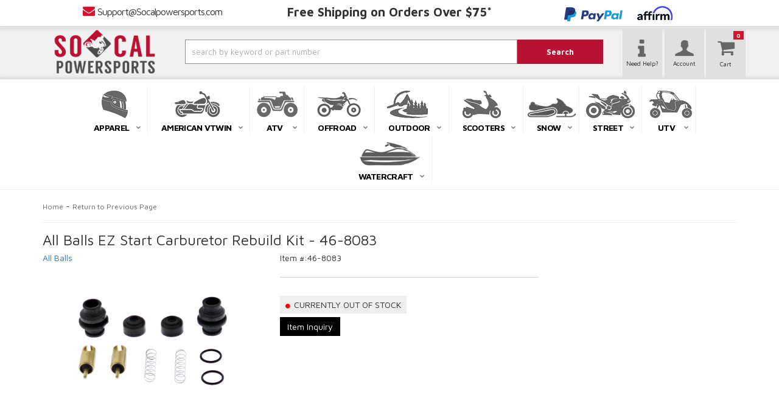

--- FILE ---
content_type: text/html; charset=utf-8
request_url: https://www.socalpowersports.com/api?20260201023523
body_size: 158
content:
{"request":"solr.Attributes","status":"success","result":{"response":{"docs":[{"display_name":"Year","column_name":"year","display_priority":"998"},{"display_name":"Make","column_name":"make","display_priority":"997"},{"display_name":"Model","column_name":"model","display_priority":"996"},{"display_name":"Submodel","column_name":"submodel","display_priority":"995"},{"display_name":"Department","column_name":"department","display_priority":"3"},{"display_name":"Subcategory","column_name":"subcategory","display_priority":"2"},{"display_name":"Part Type","column_name":"part_type","display_priority":"1"}],"numFound":7,"product":"31651564"}}}